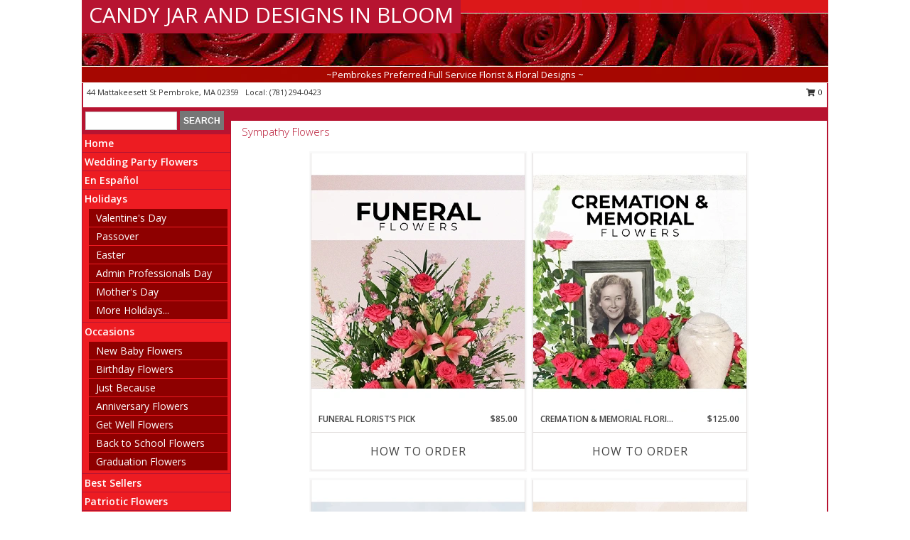

--- FILE ---
content_type: text/html; charset=UTF-8
request_url: https://www.candyjarflorist.com/sympathy-flowers
body_size: 13393
content:
		<!DOCTYPE html>
		<html xmlns="http://www.w3.org/1999/xhtml" xml:lang="en" lang="en" xmlns:fb="http://www.facebook.com/2008/fbml">
		<head>
			<title>Sympathy Flowers - CANDY JAR AND DESIGNS IN BLOOM - Pembroke, MA</title>
            <meta http-equiv="Content-Type" content="text/html; charset=UTF-8" />
            <meta name="description" content = "Sympathy Flowers from CANDY JAR AND DESIGNS IN BLOOM in Pembroke, MA" />
            <meta name="keywords" content = "Sympathy Flowers, CANDY JAR AND DESIGNS IN BLOOM, Pembroke, MA, MA" />

            <meta property="og:title" content="CANDY JAR AND DESIGNS IN BLOOM" />
            <meta property="og:description" content="Sympathy Flowers from CANDY JAR AND DESIGNS IN BLOOM in Pembroke, MA" />
            <meta property="og:type" content="company" />
            <meta property="og:url" content="https://www.candyjarflorist.com/sympathy-flowers" />
            <meta property="og:site_name" content="CANDY JAR AND DESIGNS IN BLOOM" >
            <meta property="og:image" content="">
            <meta property="og:image:secure_url" content="" >
            <meta property="fb:admins" content="1379470747" />
            <meta name="viewport" content="width=device-width, initial-scale=1">
            <link rel="apple-touch-icon" href="https://cdn.myfsn.com/myfsn/images/touch-icons/apple-touch-icon.png" />
            <link rel="apple-touch-icon" sizes="120x120" href="https://cdn.myfsn.com/myfsn/images/touch-icons/apple-touch-icon-120x120.png" />
            <link rel="apple-touch-icon" sizes="152x152" href="https://cdn.myfsn.com/myfsn/images/touch-icons/apple-touch-icon-152x152.png" />
            <link rel="apple-touch-icon" sizes="167x167" href="https://cdn.myfsn.com/myfsn/images/touch-icons/apple-touch-icon-167x167.png" />
            <link rel="apple-touch-icon" sizes="180x180" href="https://cdn.myfsn.com/myfsn/images/touch-icons/apple-touch-icon-180x180.png" />
            <link rel="icon" sizes="192x192" href="https://cdn.myfsn.com/myfsn/images/touch-icons/touch-icon-192x192.png">
			<link href="https://fonts.googleapis.com/css?family=Open+Sans:300,400,600&display=swap" rel="stylesheet" media="print" onload="this.media='all'; this.onload=null;" type="text/css">
			<link href="https://cdn.myfsn.com/js/jquery/slicknav/slicknav.min.css" rel="stylesheet" media="print" onload="this.media='all'; this.onload=null;" type="text/css">
			<link href="https://cdn.myfsn.com/js/jquery/jquery-ui-1.13.1-myfsn/jquery-ui.min.css" rel="stylesheet" media="print" onload="this.media='all'; this.onload=null;" type="text/css">
			<link href="https://cdn.myfsn.com/css/myfsn/base.css?v=191" rel="stylesheet" type="text/css">
			            <link rel="stylesheet" href="https://cdnjs.cloudflare.com/ajax/libs/font-awesome/5.15.4/css/all.min.css" media="print" onload="this.media='all'; this.onload=null;" type="text/css" integrity="sha384-DyZ88mC6Up2uqS4h/KRgHuoeGwBcD4Ng9SiP4dIRy0EXTlnuz47vAwmeGwVChigm" crossorigin="anonymous">
            <link href="https://cdn.myfsn.com/css/myfsn/templates/standard/standard.css.php?v=191&color=bright-red" rel="stylesheet" type="text/css" />            <link href="https://cdn.myfsn.com/css/myfsn/stylesMobile.css.php?v=191&solidColor1=535353&solidColor2=535353&pattern=florish-bg.png&multiColor=0&color=bright-red&template=standardTemplate" rel="stylesheet" type="text/css" media="(max-width: 974px)">

            <link rel="stylesheet" href="https://cdn.myfsn.com/js/myfsn/front-end-dist/assets/layout-classic-Cq4XolPY.css" />
<link rel="modulepreload" href="https://cdn.myfsn.com/js/myfsn/front-end-dist/assets/layout-classic-V2NgZUhd.js" />
<script type="module" src="https://cdn.myfsn.com/js/myfsn/front-end-dist/assets/layout-classic-V2NgZUhd.js"></script>

            			<link rel="canonical" href="https://www.candyjarflorist.com/sympathy-flowers" />
			<script type="text/javascript" src="https://cdn.myfsn.com/js/jquery/jquery-3.6.0.min.js"></script>
                            <script type="text/javascript" src="https://cdn.myfsn.com/js/jquery/jquery-migrate-3.3.2.min.js"></script>
            
            <script defer type="text/javascript" src="https://cdn.myfsn.com/js/jquery/jquery-ui-1.13.1-myfsn/jquery-ui.min.js"></script>
            <script> jQuery.noConflict(); $j = jQuery; </script>
            <script>
                var _gaq = _gaq || [];
            </script>

			<script type="text/javascript" src="https://cdn.myfsn.com/js/jquery/slicknav/jquery.slicknav.min.js"></script>
			<script defer type="text/javascript" src="https://cdn.myfsn.com/js/myfsnProductInfo.js?v=191"></script>

        <!-- Upgraded to XHR based Google Analytics Code -->
                <script async src="https://www.googletagmanager.com/gtag/js?id=G-5RD373CCGH"></script>
        <script>
            window.dataLayer = window.dataLayer || [];
            function gtag(){dataLayer.push(arguments);}
            gtag('js', new Date());

                            gtag('config', 'G-5RD373CCGH');
                                gtag('config', 'G-EMLZ5PGJB1');
                        </script>
                    <script>
				function toggleHolidays(){
					$j(".hiddenHoliday").toggle();
				}
				
				function ping_url(a) {
					try { $j.ajax({ url: a, type: 'POST' }); }
					catch(ex) { }
					return true;
				}
				
				$j(function(){
					$j(".cartCount").append($j(".shoppingCartLink>a").text());
				});

			</script>
            <script type="text/javascript">
    (function(c,l,a,r,i,t,y){
        c[a]=c[a]||function(){(c[a].q=c[a].q||[]).push(arguments)};
        t=l.createElement(r);t.async=1;t.src="https://www.clarity.ms/tag/"+i;
        y=l.getElementsByTagName(r)[0];y.parentNode.insertBefore(t,y);
    })(window, document, "clarity", "script", "mm8mv6azip");
</script>            <script type="application/ld+json">{"@context":"https:\/\/schema.org","@type":"LocalBusiness","@id":"https:\/\/www.candyjarflorist.com","name":"CANDY JAR AND DESIGNS IN BLOOM","telephone":"7812940423","email":"thecandyjarpembroke@yahoo.com","url":"https:\/\/www.candyjarflorist.com","priceRange":"35 - 700","address":{"@type":"PostalAddress","streetAddress":"44 Mattakeesett St","addressLocality":"Pembroke","addressRegion":"MA","postalCode":"02359","addressCountry":"USA"},"geo":{"@type":"GeoCoordinates","latitude":"42.06730","longitude":"-70.81420"},"image":"https:\/\/cdn.atwilltech.com\/myfsn\/images\/touch-icons\/touch-icon-192x192.png","openingHoursSpecification":[{"@type":"OpeningHoursSpecification","dayOfWeek":"Monday","opens":"09:00:00","closes":"17:30:00"},{"@type":"OpeningHoursSpecification","dayOfWeek":"Tuesday","opens":"09:00:00","closes":"17:30:00"},{"@type":"OpeningHoursSpecification","dayOfWeek":"Wednesday","opens":"09:00:00","closes":"17:30:00"},{"@type":"OpeningHoursSpecification","dayOfWeek":"Thursday","opens":"09:00:00","closes":"17:30:00"},{"@type":"OpeningHoursSpecification","dayOfWeek":"Friday","opens":"09:00:00","closes":"17:30:00"},{"@type":"OpeningHoursSpecification","dayOfWeek":"Saturday","opens":"09:00:00","closes":"17:30:00"},{"@type":"OpeningHoursSpecification","dayOfWeek":"Sunday","opens":"00:00","closes":"00:00"}],"specialOpeningHoursSpecification":[],"sameAs":["https:\/\/www.facebook.com\/pages\/The-Candy-Jar\/348794828028","https:\/\/goo.gl\/maps\/c4mdF7xHETEjWxAH7","https:\/\/twitter.com\/Thecandyjar","https:\/\/www.yelp.com\/biz\/the-candy-jar-pembroke"],"areaServed":{"@type":"Place","name":["Abington","Braintree","Brant Rock","Carver","Cohasset","Duxbury","East Bridgewater","Green Harbor","Halifax","Hanover","Hanson","Hingham","Kingston","Marshfield","Norwell","Pembroke","Plymouth","Quincy","Rockland","Scituate","South Weymouth","Whitman"]}}</script>            <script type="application/ld+json">{"@context":"https:\/\/schema.org","@type":"Service","serviceType":"Florist","provider":{"@type":"LocalBusiness","@id":"https:\/\/www.candyjarflorist.com"}}</script>            <script type="application/ld+json">{"@context":"https:\/\/schema.org","@type":"BreadcrumbList","name":"Site Map","itemListElement":[{"@type":"ListItem","position":1,"item":{"name":"Home","@id":"https:\/\/www.candyjarflorist.com\/"}},{"@type":"ListItem","position":2,"item":{"name":"Wedding Party Flowers","@id":"https:\/\/www.candyjarflorist.com\/wedding-party-flowers"}},{"@type":"ListItem","position":3,"item":{"name":"En Espa\u00f1ol","@id":"https:\/\/www.candyjarflorist.com\/en-espanol.php"}},{"@type":"ListItem","position":4,"item":{"name":"Holidays","@id":"https:\/\/www.candyjarflorist.com\/holidays.php"}},{"@type":"ListItem","position":5,"item":{"name":"Valentine's Day","@id":"https:\/\/www.candyjarflorist.com\/valentines-day-flowers.php"}},{"@type":"ListItem","position":6,"item":{"name":"Passover","@id":"https:\/\/www.candyjarflorist.com\/passover.php"}},{"@type":"ListItem","position":7,"item":{"name":"Easter","@id":"https:\/\/www.candyjarflorist.com\/easter-flowers.php"}},{"@type":"ListItem","position":8,"item":{"name":"Admin Professionals Day","@id":"https:\/\/www.candyjarflorist.com\/admin-professionals-day-flowers.php"}},{"@type":"ListItem","position":9,"item":{"name":"Mother's Day","@id":"https:\/\/www.candyjarflorist.com\/mothers-day-flowers.php"}},{"@type":"ListItem","position":10,"item":{"name":"Father's Day","@id":"https:\/\/www.candyjarflorist.com\/fathers-day-flowers.php"}},{"@type":"ListItem","position":11,"item":{"name":"Rosh Hashanah","@id":"https:\/\/www.candyjarflorist.com\/rosh-hashanah.php"}},{"@type":"ListItem","position":12,"item":{"name":"Grandparents Day","@id":"https:\/\/www.candyjarflorist.com\/grandparents-day-flowers.php"}},{"@type":"ListItem","position":13,"item":{"name":"Thanksgiving (CAN)","@id":"https:\/\/www.candyjarflorist.com\/thanksgiving-flowers-can.php"}},{"@type":"ListItem","position":14,"item":{"name":"National Boss Day","@id":"https:\/\/www.candyjarflorist.com\/national-boss-day"}},{"@type":"ListItem","position":15,"item":{"name":"Sweetest Day","@id":"https:\/\/www.candyjarflorist.com\/holidays.php\/sweetest-day"}},{"@type":"ListItem","position":16,"item":{"name":"Halloween","@id":"https:\/\/www.candyjarflorist.com\/halloween-flowers.php"}},{"@type":"ListItem","position":17,"item":{"name":"Thanksgiving (USA)","@id":"https:\/\/www.candyjarflorist.com\/thanksgiving-flowers-usa.php"}},{"@type":"ListItem","position":18,"item":{"name":"Hanukkah","@id":"https:\/\/www.candyjarflorist.com\/hanukkah.php"}},{"@type":"ListItem","position":19,"item":{"name":"Kwanzaa","@id":"https:\/\/www.candyjarflorist.com\/kwanzaa.php"}},{"@type":"ListItem","position":20,"item":{"name":"Christmas","@id":"https:\/\/www.candyjarflorist.com\/christmas-flowers.php"}},{"@type":"ListItem","position":21,"item":{"name":"Occasions","@id":"https:\/\/www.candyjarflorist.com\/all_occasions.php"}},{"@type":"ListItem","position":22,"item":{"name":"New Baby Flowers","@id":"https:\/\/www.candyjarflorist.com\/new_baby.php"}},{"@type":"ListItem","position":23,"item":{"name":"Birthday Flowers","@id":"https:\/\/www.candyjarflorist.com\/birthday.php"}},{"@type":"ListItem","position":24,"item":{"name":"Just Because","@id":"https:\/\/www.candyjarflorist.com\/any_occasion.php"}},{"@type":"ListItem","position":25,"item":{"name":"Anniversary Flowers","@id":"https:\/\/www.candyjarflorist.com\/anniversary.php"}},{"@type":"ListItem","position":26,"item":{"name":"Get Well Flowers","@id":"https:\/\/www.candyjarflorist.com\/get_well.php"}},{"@type":"ListItem","position":27,"item":{"name":"Back to School Flowers","@id":"https:\/\/www.candyjarflorist.com\/back-to-school-flowers"}},{"@type":"ListItem","position":28,"item":{"name":"Graduation Flowers","@id":"https:\/\/www.candyjarflorist.com\/graduation-flowers"}},{"@type":"ListItem","position":29,"item":{"name":"Best Sellers","@id":"https:\/\/www.candyjarflorist.com\/best-sellers.php"}},{"@type":"ListItem","position":30,"item":{"name":"Patriotic Flowers","@id":"https:\/\/www.candyjarflorist.com\/patriotic-flowers"}},{"@type":"ListItem","position":31,"item":{"name":"Roses","@id":"https:\/\/www.candyjarflorist.com\/roses.php"}},{"@type":"ListItem","position":32,"item":{"name":"Gift Baskets","@id":"https:\/\/www.candyjarflorist.com\/gift-baskets"}},{"@type":"ListItem","position":33,"item":{"name":"Seasonal","@id":"https:\/\/www.candyjarflorist.com\/seasonal.php"}},{"@type":"ListItem","position":34,"item":{"name":"Winter Flowers","@id":"https:\/\/www.candyjarflorist.com\/winter-flowers.php"}},{"@type":"ListItem","position":35,"item":{"name":"Spring Flowers","@id":"https:\/\/www.candyjarflorist.com\/spring-flowers.php"}},{"@type":"ListItem","position":36,"item":{"name":"Summer Flowers","@id":"https:\/\/www.candyjarflorist.com\/summer-flowers.php"}},{"@type":"ListItem","position":37,"item":{"name":"Fall Flowers","@id":"https:\/\/www.candyjarflorist.com\/fall-flowers.php"}},{"@type":"ListItem","position":38,"item":{"name":"Plants","@id":"https:\/\/www.candyjarflorist.com\/plants.php"}},{"@type":"ListItem","position":39,"item":{"name":"Gift Items","@id":"https:\/\/www.candyjarflorist.com\/gift_items.php"}},{"@type":"ListItem","position":40,"item":{"name":"Sympathy Flowers","@id":"https:\/\/www.candyjarflorist.com\/sympathy-flowers"}},{"@type":"ListItem","position":41,"item":{"name":"For The Home","@id":"https:\/\/www.candyjarflorist.com\/sympathy-flowers\/for-the-home"}},{"@type":"ListItem","position":42,"item":{"name":"Sympathy Arrangements","@id":"https:\/\/www.candyjarflorist.com\/sympathy-flowers\/sympathy-arrangements"}},{"@type":"ListItem","position":43,"item":{"name":"Casket Flowers","@id":"https:\/\/www.candyjarflorist.com\/sympathy-flowers\/casket-flowers"}},{"@type":"ListItem","position":44,"item":{"name":"Cremation and Memorial","@id":"https:\/\/www.candyjarflorist.com\/sympathy-flowers\/cremation-and-memorial"}},{"@type":"ListItem","position":45,"item":{"name":"Funeral Flowers","@id":"https:\/\/www.candyjarflorist.com\/sympathy.php"}},{"@type":"ListItem","position":46,"item":{"name":"Standing Sprays & Wreaths","@id":"https:\/\/www.candyjarflorist.com\/sympathy-flowers\/standing-sprays"}},{"@type":"ListItem","position":47,"item":{"name":"Modern\/Tropical Designs","@id":"https:\/\/www.candyjarflorist.com\/high-styles"}},{"@type":"ListItem","position":48,"item":{"name":"Wedding Flowers","@id":"https:\/\/www.candyjarflorist.com\/wedding-flowers"}},{"@type":"ListItem","position":49,"item":{"name":"Wedding Bouquets","@id":"https:\/\/www.candyjarflorist.com\/wedding-bouquets"}},{"@type":"ListItem","position":50,"item":{"name":"Ceremony Flowers","@id":"https:\/\/www.candyjarflorist.com\/ceremony-flowers"}},{"@type":"ListItem","position":51,"item":{"name":"Love & Romance","@id":"https:\/\/www.candyjarflorist.com\/love-romance"}},{"@type":"ListItem","position":52,"item":{"name":"About Us","@id":"https:\/\/www.candyjarflorist.com\/about_us.php"}},{"@type":"ListItem","position":53,"item":{"name":"Prom Flowers","@id":"https:\/\/www.candyjarflorist.com\/prom-flowers"}},{"@type":"ListItem","position":54,"item":{"name":"Corsages","@id":"https:\/\/www.candyjarflorist.com\/prom-flowers\/corsages"}},{"@type":"ListItem","position":55,"item":{"name":"Boutonnieres","@id":"https:\/\/www.candyjarflorist.com\/prom-flowers\/boutonnieres"}},{"@type":"ListItem","position":56,"item":{"name":"Hairpieces & Handheld Bouquets","@id":"https:\/\/www.candyjarflorist.com\/prom-flowers\/hairpieces-handheld-bouquets"}},{"@type":"ListItem","position":57,"item":{"name":"Reviews","@id":"https:\/\/www.candyjarflorist.com\/reviews.php"}},{"@type":"ListItem","position":58,"item":{"name":"Custom Orders","@id":"https:\/\/www.candyjarflorist.com\/custom_orders.php"}},{"@type":"ListItem","position":59,"item":{"name":"Contact Us","@id":"https:\/\/www.candyjarflorist.com\/contact_us.php"}},{"@type":"ListItem","position":60,"item":{"name":"Flower Delivery","@id":"https:\/\/www.candyjarflorist.com\/flower-delivery.php"}},{"@type":"ListItem","position":61,"item":{"name":"Funeral Home Flower Delivery","@id":"https:\/\/www.candyjarflorist.com\/funeral-home-delivery.php"}},{"@type":"ListItem","position":62,"item":{"name":"Hospital Flower Delivery","@id":"https:\/\/www.candyjarflorist.com\/hospital-delivery.php"}},{"@type":"ListItem","position":63,"item":{"name":"Reception Flowers","@id":"https:\/\/www.candyjarflorist.com\/reception-flowers"}},{"@type":"ListItem","position":64,"item":{"name":"Luxury","@id":"https:\/\/www.candyjarflorist.com\/luxury"}},{"@type":"ListItem","position":65,"item":{"name":"Site Map","@id":"https:\/\/www.candyjarflorist.com\/site_map.php"}},{"@type":"ListItem","position":66,"item":{"name":"Special Offers","@id":"https:\/\/www.candyjarflorist.com\/special_offers.php"}},{"@type":"ListItem","position":67,"item":{"name":"COVID-19-Update","@id":"https:\/\/www.candyjarflorist.com\/covid-19-update"}},{"@type":"ListItem","position":68,"item":{"name":"Pricing & Substitution Policy","@id":"https:\/\/www.candyjarflorist.com\/pricing-substitution-policy"}}]}</script>		</head>
		<body>
        		<div id="wrapper" class="js-nav-popover-boundary">
        <button onclick="window.location.href='#content'" class="skip-link">Skip to Main Content</button>
		<div style="font-size:22px;padding-top:1rem;display:none;" class='topMobileLink topMobileLeft'>
			<a style="text-decoration:none;display:block; height:45px;" onclick="return ping_url('/request/trackPhoneClick.php?clientId=157471&number=7812940423');" href="tel:+1-781-294-0423">
				<span style="vertical-align: middle;" class="fas fa-mobile fa-2x"></span>
					<span>(781) 294-0423</span>
			</a>
		</div>
		<div style="font-size:22px;padding-top:1rem;display:none;" class='topMobileLink topMobileRight'>
			<a href="#" onclick="$j('.shoppingCartLink').submit()" role="button" class='hoverLink' aria-label="View Items in Cart" style='font-weight: normal;
				text-decoration: none; font-size:22px;display:block; height:45px;'>
				<span style='padding-right:15px;' class='fa fa-shopping-cart fa-lg' aria-hidden='true'></span>
                <span class='cartCount' style='text-transform: none;'></span>
            </a>
		</div>
        <header><div class='socHeaderMsg'></div>		<div id="header">
			<div id="flowershopInfo">
				<div id="infoText">
					<h1 id="title"><a tabindex="1" href="https://www.candyjarflorist.com">CANDY JAR AND DESIGNS IN BLOOM</a></h1>
				</div>
			</div>
			<div id="tagline">~Pembrokes Preferred Full Service Florist & Floral Designs ~</div>
		</div>	<div style="clear:both"></div>
		<div id="address">
		            <div style="float: right">
                <form class="shoppingCartLink" action="https://www.candyjarflorist.com/Shopping_Cart.php" method="post" style="display:inline-block;">
                <input type="hidden" name="cartId" value="">
                <input type="hidden" name="sessionId" value="">
                <input type="hidden" name="shop_id" value="7812940423">
                <input type="hidden" name="order_src" value="">
                <input type="hidden" name="url_promo" value="">
                    <a href="#" class="shoppingCartText" onclick="$j('.shoppingCartLink').submit()" role="button" aria-label="View Items in Cart">
                    <span class="fa fa-shopping-cart fa-fw" aria-hidden="true"></span>
                    0                    </a>
                </form>
            </div>
                    <div style="float:left;">
            <span><span>44 Mattakeesett St </span><span>Pembroke</span>, <span class="region">MA</span> <span class="postal-code">02359</span></span>            <span>&nbsp Local: </span>        <a  class="phoneNumberLink" href='tel: +1-781-294-0423' aria-label="Call local number: +1-781-294-0423"
            onclick="return ping_url('/request/trackPhoneClick.php?clientId=157471&number=7812940423');" >
            (781) 294-0423        </a>
                    </div>
				<div style="clear:both"></div>
		</div>
		<div style="clear:both"></div>
		</header>			<div class="contentNavWrapper">
			<div id="navigation">
								<div class="navSearch">
										<form action="https://www.candyjarflorist.com/search_site.php" method="get" role="search" aria-label="Product">
						<input type="text" class="myFSNSearch" aria-label="Product Search" title='Product Search' name="myFSNSearch" value="" >
						<input type="submit" value="SEARCH">
					</form>
									</div>
								<div style="clear:both"></div>
                <nav aria-label="Site">
                    <ul id="mainMenu">
                    <li class="hideForFull">
                        <a class='mobileDialogLink' onclick="return ping_url('/request/trackPhoneClick.php?clientId=157471&number=7812940423');" href="tel:+1-781-294-0423">
                            <span style="vertical-align: middle;" class="fas fa-mobile fa-2x"></span>
                            <span>(781) 294-0423</span>
                        </a>
                    </li>
                    <li class="hideForFull">
                        <div class="mobileNavSearch">
                                                        <form id="mobileSearchForm" action="https://www.candyjarflorist.com/search_site.php" method="get" role="search" aria-label="Product">
                                <input type="text" title='Product Search' aria-label="Product Search" class="myFSNSearch" name="myFSNSearch">
                                <img style="width:32px;display:inline-block;vertical-align:middle;cursor:pointer" src="https://cdn.myfsn.com/myfsn/images/mag-glass.png" alt="search" onclick="$j('#mobileSearchForm').submit()">
                            </form>
                                                    </div>
                    </li>

                    <li><a href="https://www.candyjarflorist.com/" title="Home" style="text-decoration: none;">Home</a></li><li><a href="https://www.candyjarflorist.com/wedding-party-flowers" title="Wedding Party Flowers" style="text-decoration: none;">Wedding Party Flowers</a></li><li><a href="https://www.candyjarflorist.com/en-espanol.php" title="En Español" style="text-decoration: none;">En Español</a></li><li><a href="https://www.candyjarflorist.com/holidays.php" title="Holidays" style="text-decoration: none;">Holidays</a><ul><li><a href="https://www.candyjarflorist.com/valentines-day-flowers.php" title="Valentine's Day">Valentine's Day</a></li>
<li><a href="https://www.candyjarflorist.com/passover.php" title="Passover">Passover</a></li>
<li><a href="https://www.candyjarflorist.com/easter-flowers.php" title="Easter">Easter</a></li>
<li><a href="https://www.candyjarflorist.com/admin-professionals-day-flowers.php" title="Admin Professionals Day">Admin Professionals Day</a></li>
<li><a href="https://www.candyjarflorist.com/mothers-day-flowers.php" title="Mother's Day">Mother's Day</a></li>
<li><a role='button' name='holidays' href='javascript:' onclick='toggleHolidays()' title="Holidays">More Holidays...</a></li>
<li class="hiddenHoliday"><a href="https://www.candyjarflorist.com/fathers-day-flowers.php"  title="Father's Day">Father's Day</a></li>
<li class="hiddenHoliday"><a href="https://www.candyjarflorist.com/rosh-hashanah.php"  title="Rosh Hashanah">Rosh Hashanah</a></li>
<li class="hiddenHoliday"><a href="https://www.candyjarflorist.com/grandparents-day-flowers.php"  title="Grandparents Day">Grandparents Day</a></li>
<li class="hiddenHoliday"><a href="https://www.candyjarflorist.com/thanksgiving-flowers-can.php"  title="Thanksgiving (CAN)">Thanksgiving (CAN)</a></li>
<li class="hiddenHoliday"><a href="https://www.candyjarflorist.com/national-boss-day"  title="National Boss Day">National Boss Day</a></li>
<li class="hiddenHoliday"><a href="https://www.candyjarflorist.com/holidays.php/sweetest-day"  title="Sweetest Day">Sweetest Day</a></li>
<li class="hiddenHoliday"><a href="https://www.candyjarflorist.com/halloween-flowers.php"  title="Halloween">Halloween</a></li>
<li class="hiddenHoliday"><a href="https://www.candyjarflorist.com/thanksgiving-flowers-usa.php"  title="Thanksgiving (USA)">Thanksgiving (USA)</a></li>
<li class="hiddenHoliday"><a href="https://www.candyjarflorist.com/hanukkah.php"  title="Hanukkah">Hanukkah</a></li>
<li class="hiddenHoliday"><a href="https://www.candyjarflorist.com/christmas-flowers.php"  title="Christmas">Christmas</a></li>
<li class="hiddenHoliday"><a href="https://www.candyjarflorist.com/kwanzaa.php"  title="Kwanzaa">Kwanzaa</a></li>
</ul></li><li><a href="https://www.candyjarflorist.com/all_occasions.php" title="Occasions" style="text-decoration: none;">Occasions</a><ul><li><a href="https://www.candyjarflorist.com/new_baby.php" title="New Baby Flowers">New Baby Flowers</a></li>
<li><a href="https://www.candyjarflorist.com/birthday.php" title="Birthday Flowers">Birthday Flowers</a></li>
<li><a href="https://www.candyjarflorist.com/any_occasion.php" title="Just Because">Just Because</a></li>
<li><a href="https://www.candyjarflorist.com/anniversary.php" title="Anniversary Flowers">Anniversary Flowers</a></li>
<li><a href="https://www.candyjarflorist.com/get_well.php" title="Get Well Flowers">Get Well Flowers</a></li>
<li><a href="https://www.candyjarflorist.com/back-to-school-flowers" title="Back to School Flowers">Back to School Flowers</a></li>
<li><a href="https://www.candyjarflorist.com/graduation-flowers" title="Graduation Flowers">Graduation Flowers</a></li>
</ul></li><li><a href="https://www.candyjarflorist.com/best-sellers.php" title="Best Sellers" style="text-decoration: none;">Best Sellers</a></li><li><a href="https://www.candyjarflorist.com/patriotic-flowers" title="Patriotic Flowers" style="text-decoration: none;">Patriotic Flowers</a></li><li><a href="https://www.candyjarflorist.com/roses.php" title="Roses" style="text-decoration: none;">Roses</a></li><li><a href="https://www.candyjarflorist.com/gift-baskets" title="Gift Baskets" style="text-decoration: none;">Gift Baskets</a></li><li><a href="https://www.candyjarflorist.com/seasonal.php" title="Seasonal" style="text-decoration: none;">Seasonal</a><ul><li><a href="https://www.candyjarflorist.com/winter-flowers.php" title="Winter Flowers">Winter Flowers</a></li>
<li><a href="https://www.candyjarflorist.com/spring-flowers.php" title="Spring Flowers">Spring Flowers</a></li>
<li><a href="https://www.candyjarflorist.com/summer-flowers.php" title="Summer Flowers">Summer Flowers</a></li>
<li><a href="https://www.candyjarflorist.com/fall-flowers.php" title="Fall Flowers">Fall Flowers</a></li>
</ul></li><li><a href="https://www.candyjarflorist.com/plants.php" title="Plants" style="text-decoration: none;">Plants</a></li><li><a href="https://www.candyjarflorist.com/gift_items.php" title="Gift Items" style="text-decoration: none;">Gift Items</a></li><li><a href="https://www.candyjarflorist.com/sympathy-flowers" title="Sympathy Flowers" style="text-decoration: none;">Sympathy Flowers</a><ul><li><a href="https://www.candyjarflorist.com/sympathy-flowers/for-the-home" title="For The Home">For The Home</a></li>
<li><a href="https://www.candyjarflorist.com/sympathy-flowers/sympathy-arrangements" title="Sympathy Arrangements">Sympathy Arrangements</a></li>
<li><a href="https://www.candyjarflorist.com/sympathy-flowers/casket-flowers" title="Casket Flowers">Casket Flowers</a></li>
<li><a href="https://www.candyjarflorist.com/sympathy-flowers/cremation-and-memorial" title="Cremation and Memorial">Cremation and Memorial</a></li>
<li><a href="https://www.candyjarflorist.com/sympathy.php" title="Funeral Flowers">Funeral Flowers</a></li>
<li><a href="https://www.candyjarflorist.com/sympathy-flowers/standing-sprays" title="Standing Sprays & Wreaths">Standing Sprays & Wreaths</a></li>
</ul></li><li><a href="https://www.candyjarflorist.com/high-styles" title="Modern/Tropical Designs" style="text-decoration: none;">Modern/Tropical Designs</a></li><li><a href="https://www.candyjarflorist.com/wedding-flowers" title="Wedding Flowers" style="text-decoration: none;">Wedding Flowers</a></li><li><a href="https://www.candyjarflorist.com/wedding-bouquets" title="Wedding Bouquets" style="text-decoration: none;">Wedding Bouquets</a></li><li><a href="https://www.candyjarflorist.com/ceremony-flowers" title="Ceremony Flowers" style="text-decoration: none;">Ceremony Flowers</a></li><li><a href="https://www.candyjarflorist.com/love-romance" title="Love & Romance" style="text-decoration: none;">Love & Romance</a></li><li><a href="https://www.candyjarflorist.com/about_us.php" title="About Us" style="text-decoration: none;">About Us</a></li><li><a href="https://www.candyjarflorist.com/prom-flowers" title="Prom Flowers" style="text-decoration: none;">Prom Flowers</a><ul><li><a href="https://www.candyjarflorist.com/prom-flowers/corsages" title="Corsages">Corsages</a></li>
<li><a href="https://www.candyjarflorist.com/prom-flowers/boutonnieres" title="Boutonnieres">Boutonnieres</a></li>
<li><a href="https://www.candyjarflorist.com/prom-flowers/hairpieces-handheld-bouquets" title="Hairpieces & Handheld Bouquets">Hairpieces & Handheld Bouquets</a></li>
</ul></li><li><a href="https://www.candyjarflorist.com/custom_orders.php" title="Custom Orders" style="text-decoration: none;">Custom Orders</a></li><li><a href="https://www.candyjarflorist.com/reception-flowers" title="Reception Flowers" style="text-decoration: none;">Reception Flowers</a></li><li><a href="https://www.candyjarflorist.com/luxury" title="Luxury" style="text-decoration: none;">Luxury</a></li><li><a href="https://www.candyjarflorist.com/covid-19-update" title="COVID-19-Update" style="text-decoration: none;">COVID-19-Update</a></li><li><a href="https://www.candyjarflorist.com/pricing-substitution-policy" title="Pricing & Substitution Policy" style="text-decoration: none;">Pricing & Substitution Policy</a></li>                    </ul>
                </nav>
			<div style='margin-top:10px;margin-bottom:10px'></div></div><br>    <style>
        .visually-hidden:not(:focus):not(:active) {
            border: 0;
            clip: rect(0, 0, 0, 0);
            height: 1px;
            margin: -1px;
            overflow: hidden;
            padding: 0;
            position: absolute;
            white-space: nowrap;
            width: 1px;
        }
    </style>
    <main id="content">
        <div id="pageTitle">Sympathy Flowers</div>

        <section aria-label="Product Set" class="productWrapper"><h2 class="visually-hidden">Product Set</h2><div style="text-align: center"><script type="application/ld+json">{"@context":"https:\/\/schema.org","@type":"Product","name":"FUNERAL FLORIST\u2019S PICK","brand":{"@type":"Brand","name":"CANDY JAR AND DESIGNS IN BLOOM"},"image":"https:\/\/cdn.myfsn.com\/flowerdatabase\/f\/funeral-florists-choice-designers-choice-DC070125.300.webp","description":"Let a skilled florist create a meaningful floral tribute for a loved one. Each funeral arrangement is handcrafted with fresh, seasonal flowers. A beautiful and respectful way to express your love and remembrance.\n","mpn":"DC070125","sku":"DC070125","offers":[{"@type":"AggregateOffer","lowPrice":"70.00","highPrice":"100.00","priceCurrency":"USD","offerCount":"1"},{"@type":"Offer","price":"70.00","url":"100.00","priceCurrency":"USD","availability":"https:\/\/schema.org\/InStock","priceValidUntil":"2100-12-31"}]}</script>
            <div class="product_new productExtraLarge">
                <div class="prodImageContainerXL">
                    <a href="https://www.candyjarflorist.com/product/dc070125/funeral-florists-pick" aria-label="View Funeral Florist’s Pick Designer&#039;s Choice Info">
                        <img class="productImageExtraLarge"
                                                    width="300"
                            height="363"
                                                src="https://cdn.myfsn.com/flowerdatabase/f/funeral-florists-choice-designers-choice-DC070125.300.webp"
                        alt="Funeral Florist’s Pick Designer&#039;s Choice"
                        />
                    </a>
                </div>
                <div class="productSubImageText">
                                        <div class='namePriceString'>
                        <span role="heading" aria-level="3" aria-label="FUNERAL FLORIST’S PICK DESIGNER&#039;S CHOICE"
                              style='text-align: left;float: left;text-overflow: ellipsis;
                                width: 67%; white-space: nowrap; overflow: hidden'>FUNERAL FLORIST’S PICK</span>
                        <span style='float: right;text-align: right; width:33%;'> $85.00</span>
                    </div>
                    <div style='clear: both'></div>
                    </div>
                    
                <div class="buttonSection adaOnHoverBackgroundColor">
                    <div style="display: inline-block; text-align: center; height: 100%">
                        <div class="button" style="display: inline-block; font-size: 16px; width: 100%; height: 100%;">
                                                            <a class="prodButton adaButtonTextColor" title="How To Order"
                                   href="https://www.candyjarflorist.com/product/dc070125/funeral-florists-pick" aria-label="How to order Funeral Florist’s Pick">
                                    How To Order                                </a>
                                                        </div>
                    </div>
                </div>
            </div>
            <script type="application/ld+json">{"@context":"https:\/\/schema.org","@type":"Product","name":"CREMATION & MEMORIAL FLORIST\u2019S PICK","brand":{"@type":"Brand","name":"CANDY JAR AND DESIGNS IN BLOOM"},"image":"https:\/\/cdn.myfsn.com\/flowerdatabase\/c\/cremation-memorial-florists-choice-designers-choice-DC070225.300.webp","description":"Celebrate a cherished life with a handcrafted memorial arrangement. Our local florists design elegant floral pieces ideal for cremation services or memorial ceremonies. Each bouquet is thoughtfully styled with fresh sympathy flowers.\n","mpn":"DC070225","sku":"DC070225","offers":[{"@type":"AggregateOffer","lowPrice":"100.00","highPrice":"150.00","priceCurrency":"USD","offerCount":"1"},{"@type":"Offer","price":"100.00","url":"150.00","priceCurrency":"USD","availability":"https:\/\/schema.org\/InStock","priceValidUntil":"2100-12-31"}]}</script>
            <div class="product_new productExtraLarge">
                <div class="prodImageContainerXL">
                    <a href="https://www.candyjarflorist.com/product/dc070225/cremation--memorial-florists-pick" aria-label="View Cremation &amp; Memorial Florist’s Pick Designer&#039;s Choice Info">
                        <img class="productImageExtraLarge"
                                                    width="300"
                            height="363"
                                                src="https://cdn.myfsn.com/flowerdatabase/c/cremation-memorial-florists-choice-designers-choice-DC070225.300.webp"
                        alt="Cremation &amp; Memorial Florist’s Pick Designer&#039;s Choice"
                        />
                    </a>
                </div>
                <div class="productSubImageText">
                                        <div class='namePriceString'>
                        <span role="heading" aria-level="3" aria-label="CREMATION &AMP; MEMORIAL FLORIST’S PICK DESIGNER&#039;S CHOICE"
                              style='text-align: left;float: left;text-overflow: ellipsis;
                                width: 67%; white-space: nowrap; overflow: hidden'>CREMATION & MEMORIAL FLORIST’S PICK</span>
                        <span style='float: right;text-align: right; width:33%;'> $125.00</span>
                    </div>
                    <div style='clear: both'></div>
                    </div>
                    
                <div class="buttonSection adaOnHoverBackgroundColor">
                    <div style="display: inline-block; text-align: center; height: 100%">
                        <div class="button" style="display: inline-block; font-size: 16px; width: 100%; height: 100%;">
                                                            <a class="prodButton adaButtonTextColor" title="How To Order"
                                   href="https://www.candyjarflorist.com/product/dc070225/cremation--memorial-florists-pick" aria-label="How to order Cremation &amp; Memorial Florist’s Pick">
                                    How To Order                                </a>
                                                        </div>
                    </div>
                </div>
            </div>
            <script type="application/ld+json">{"@context":"https:\/\/schema.org","@type":"Product","name":"CASKET FLORIST\u2019S PICK","brand":{"@type":"Brand","name":"CANDY JAR AND DESIGNS IN BLOOM"},"image":"https:\/\/cdn.myfsn.com\/flowerdatabase\/c\/casket-florists-choice-designers-choice-DC070325.300.webp","description":"Honor your loved one with a custom casket spray designed by a local florist. Each arrangement features beautiful sympathy flowers in graceful, comforting tones. This gorgeous floral tribute is a lovely way to say goodbye.\n","mpn":"DC070325","sku":"DC070325","offers":[{"@type":"AggregateOffer","lowPrice":"300.00","highPrice":"350.00","priceCurrency":"USD","offerCount":"1"},{"@type":"Offer","price":"300.00","url":"350.00","priceCurrency":"USD","availability":"https:\/\/schema.org\/InStock","priceValidUntil":"2100-12-31"}]}</script>
            <div class="product_new productExtraLarge">
                <div class="prodImageContainerXL">
                    <a href="https://www.candyjarflorist.com/product/dc070325/casket-florists-pick" aria-label="View Casket Florist’s Pick Designer&#039;s Choice Info">
                        <img class="productImageExtraLarge"
                                                    width="300"
                            height="363"
                                                src="https://cdn.myfsn.com/flowerdatabase/c/casket-florists-choice-designers-choice-DC070325.300.webp"
                        alt="Casket Florist’s Pick Designer&#039;s Choice"
                        />
                    </a>
                </div>
                <div class="productSubImageText">
                                        <div class='namePriceString'>
                        <span role="heading" aria-level="3" aria-label="CASKET FLORIST’S PICK DESIGNER&#039;S CHOICE"
                              style='text-align: left;float: left;text-overflow: ellipsis;
                                width: 67%; white-space: nowrap; overflow: hidden'>CASKET FLORIST’S PICK</span>
                        <span style='float: right;text-align: right; width:33%;'> $325.00</span>
                    </div>
                    <div style='clear: both'></div>
                    </div>
                    
                <div class="buttonSection adaOnHoverBackgroundColor">
                    <div style="display: inline-block; text-align: center; height: 100%">
                        <div class="button" style="display: inline-block; font-size: 16px; width: 100%; height: 100%;">
                                                            <a class="prodButton adaButtonTextColor" title="How To Order"
                                   href="https://www.candyjarflorist.com/product/dc070325/casket-florists-pick" aria-label="How to order Casket Florist’s Pick">
                                    How To Order                                </a>
                                                        </div>
                    </div>
                </div>
            </div>
            <script type="application/ld+json">{"@context":"https:\/\/schema.org","@type":"Product","name":"STANDING SPRAYS & WREATHS FLORIST\u2019S PICK","brand":{"@type":"Brand","name":"CANDY JAR AND DESIGNS IN BLOOM"},"image":"https:\/\/cdn.myfsn.com\/flowerdatabase\/s\/standing-sprays-wreaths-florists-choice-designers-choice-DC070425.300.webp","description":"Make a graceful gesture with a custom standing spray or wreath. Designed by local florists, these sympathy arrangements are perfect for funeral services or celebrations of life. Each design features fresh flowers arranged with care and love.\n","mpn":"DC070425","sku":"DC070425","offers":[{"@type":"AggregateOffer","lowPrice":"150.00","highPrice":"200.00","priceCurrency":"USD","offerCount":"1"},{"@type":"Offer","price":"150.00","url":"200.00","priceCurrency":"USD","availability":"https:\/\/schema.org\/InStock","priceValidUntil":"2100-12-31"}]}</script>
            <div class="product_new productExtraLarge">
                <div class="prodImageContainerXL">
                    <a href="https://www.candyjarflorist.com/product/dc070425/standing-sprays--wreaths-florists-pick" aria-label="View Standing Sprays &amp; Wreaths Florist’s Pick Designer&#039;s Choice Info">
                        <img class="productImageExtraLarge"
                                                    width="300"
                            height="363"
                                                src="https://cdn.myfsn.com/flowerdatabase/s/standing-sprays-wreaths-florists-choice-designers-choice-DC070425.300.webp"
                        alt="Standing Sprays &amp; Wreaths Florist’s Pick Designer&#039;s Choice"
                        />
                    </a>
                </div>
                <div class="productSubImageText">
                                        <div class='namePriceString'>
                        <span role="heading" aria-level="3" aria-label="STANDING SPRAYS &AMP; WREATHS FLORIST’S PICK DESIGNER&#039;S CHOICE"
                              style='text-align: left;float: left;text-overflow: ellipsis;
                                width: 67%; white-space: nowrap; overflow: hidden'>STANDING SPRAYS & WREATHS FLORIST’S PICK</span>
                        <span style='float: right;text-align: right; width:33%;'> $175.00</span>
                    </div>
                    <div style='clear: both'></div>
                    </div>
                    
                <div class="buttonSection adaOnHoverBackgroundColor">
                    <div style="display: inline-block; text-align: center; height: 100%">
                        <div class="button" style="display: inline-block; font-size: 16px; width: 100%; height: 100%;">
                                                            <a class="prodButton adaButtonTextColor" title="How To Order"
                                   href="https://www.candyjarflorist.com/product/dc070425/standing-sprays--wreaths-florists-pick" aria-label="How to order Standing Sprays &amp; Wreaths Florist’s Pick">
                                    How To Order                                </a>
                                                        </div>
                    </div>
                </div>
            </div>
            <script type="application/ld+json">{"@context":"https:\/\/schema.org","@type":"Product","name":"SYMPATHY FLORIST\u2019S PICK","brand":{"@type":"Brand","name":"CANDY JAR AND DESIGNS IN BLOOM"},"image":"https:\/\/cdn.myfsn.com\/flowerdatabase\/s\/sympathy-florists-pick-designers-choice-DC070525.300.webp","description":"Offer your condolences with a beautiful sympathy flower delivery. Florists create heartfelt arrangements using seasonal blooms in gentle, comforting hues. A thoughtful way to send love and support during a difficult time.\n","mpn":"DC070525","sku":"DC070525","offers":[{"@type":"AggregateOffer","lowPrice":"70.00","highPrice":"100.00","priceCurrency":"USD","offerCount":"1"},{"@type":"Offer","price":"70.00","url":"100.00","priceCurrency":"USD","availability":"https:\/\/schema.org\/InStock","priceValidUntil":"2100-12-31"}]}</script>
            <div class="product_new productExtraLarge">
                <div class="prodImageContainerXL">
                    <a href="https://www.candyjarflorist.com/product/dc070525/sympathy-florists-pick" aria-label="View Sympathy Florist’s Pick Designer&#039;s Choice Info">
                        <img class="productImageExtraLarge"
                                                    width="300"
                            height="363"
                                                src="https://cdn.myfsn.com/flowerdatabase/s/sympathy-florists-pick-designers-choice-DC070525.300.webp"
                        alt="Sympathy Florist’s Pick Designer&#039;s Choice"
                        />
                    </a>
                </div>
                <div class="productSubImageText">
                                        <div class='namePriceString'>
                        <span role="heading" aria-level="3" aria-label="SYMPATHY FLORIST’S PICK DESIGNER&#039;S CHOICE"
                              style='text-align: left;float: left;text-overflow: ellipsis;
                                width: 67%; white-space: nowrap; overflow: hidden'>SYMPATHY FLORIST’S PICK</span>
                        <span style='float: right;text-align: right; width:33%;'> $85.00</span>
                    </div>
                    <div style='clear: both'></div>
                    </div>
                    
                <div class="buttonSection adaOnHoverBackgroundColor">
                    <div style="display: inline-block; text-align: center; height: 100%">
                        <div class="button" style="display: inline-block; font-size: 16px; width: 100%; height: 100%;">
                                                            <a class="prodButton adaButtonTextColor" title="How To Order"
                                   href="https://www.candyjarflorist.com/product/dc070525/sympathy-florists-pick" aria-label="How to order Sympathy Florist’s Pick">
                                    How To Order                                </a>
                                                        </div>
                    </div>
                </div>
            </div>
            <script type="application/ld+json">{"@context":"https:\/\/schema.org","@type":"Product","name":"FOR THE HOME FLORIST\u2019S PICK","brand":{"@type":"Brand","name":"CANDY JAR AND DESIGNS IN BLOOM"},"image":"https:\/\/cdn.myfsn.com\/flowerdatabase\/f\/for-the-home-florists-pick-designers-choice-DC070625.300.webp","description":"Send peace and comfort with a sympathy bouquet. Florists use fresh seasonal flowers in soft, soothing colors. A heartfelt way to offer condolences and support from afar.\n","mpn":"DC070625","sku":"DC070625","offers":[{"@type":"AggregateOffer","lowPrice":"65.00","highPrice":"85.00","priceCurrency":"USD","offerCount":"1"},{"@type":"Offer","price":"65.00","url":"85.00","priceCurrency":"USD","availability":"https:\/\/schema.org\/InStock","priceValidUntil":"2100-12-31"}]}</script>
            <div class="product_new productExtraLarge">
                <div class="prodImageContainerXL">
                    <a href="https://www.candyjarflorist.com/product/dc070625/for-the-home-florists-pick" aria-label="View For The Home Florist’s Pick Designer&#039;s Choice Info">
                        <img class="productImageExtraLarge"
                                                    width="300"
                            height="363"
                                                src="https://cdn.myfsn.com/flowerdatabase/f/for-the-home-florists-pick-designers-choice-DC070625.300.webp"
                        alt="For The Home Florist’s Pick Designer&#039;s Choice"
                        />
                    </a>
                </div>
                <div class="productSubImageText">
                                        <div class='namePriceString'>
                        <span role="heading" aria-level="3" aria-label="FOR THE HOME FLORIST’S PICK DESIGNER&#039;S CHOICE"
                              style='text-align: left;float: left;text-overflow: ellipsis;
                                width: 67%; white-space: nowrap; overflow: hidden'>FOR THE HOME FLORIST’S PICK</span>
                        <span style='float: right;text-align: right; width:33%;'> $75.00</span>
                    </div>
                    <div style='clear: both'></div>
                    </div>
                    
                <div class="buttonSection adaOnHoverBackgroundColor">
                    <div style="display: inline-block; text-align: center; height: 100%">
                        <div class="button" style="display: inline-block; font-size: 16px; width: 100%; height: 100%;">
                                                            <a class="prodButton adaButtonTextColor" title="How To Order"
                                   href="https://www.candyjarflorist.com/product/dc070625/for-the-home-florists-pick" aria-label="How to order For The Home Florist’s Pick">
                                    How To Order                                </a>
                                                        </div>
                    </div>
                </div>
            </div>
            </div><div style='clear:both'></div></section>
                </main>
		<div style="clear:both"></div>
		<div id="footerTagline"></div>
		<div style="clear:both"></div>
		</div>
			<footer id="footer">
			    <!-- delivery area -->
			    <div id="footerDeliveryArea">
					 <h2 id="deliveryAreaText">Flower Delivery To Pembroke, MA</h2>
			        <div id="footerDeliveryButton">
			            <a href="https://www.candyjarflorist.com/flower-delivery.php" aria-label="See Where We Deliver">See Delivery Areas</a>
			        </div>
                </div>
                <!-- next 3 divs in footerShopInfo should be put inline -->
                <div id="footerShopInfo">
                    <nav id='footerLinks'  class="shopInfo" aria-label="Footer">
                        <a href='https://www.candyjarflorist.com/about_us.php'><div><span>About Us</span></div></a><a href='https://www.candyjarflorist.com/reviews.php'><div><span>Reviews</span></div></a><a href='https://www.candyjarflorist.com/special_offers.php'><div><span>Special Offers</span></div></a><a href='https://www.candyjarflorist.com/contact_us.php'><div><span>Contact Us</span></div></a><a href='https://www.candyjarflorist.com/pricing-substitution-policy'><div><span>Pricing & Substitution Policy</span></div></a><a href='https://www.candyjarflorist.com/site_map.php'><div><span>Site Map</span></div></a>					</nav>
                    <div id="footerShopHours"  class="shopInfo">
                    <table role="presentation"><tbody><tr><td align='left'><span>
                        <span>Mon</span></span>:</td><td align='left'><span>9:00 AM</span> -</td>
                      <td align='left'><span>5:30 PM</span></td></tr><tr><td align='left'><span>
                        <span>Tue</span></span>:</td><td align='left'><span>9:00 AM</span> -</td>
                      <td align='left'><span>5:30 PM</span></td></tr><tr><td align='left'><span>
                        <span>Wed</span></span>:</td><td align='left'><span>9:00 AM</span> -</td>
                      <td align='left'><span>5:30 PM</span></td></tr><tr><td align='left'><span>
                        <span>Thu</span></span>:</td><td align='left'><span>9:00 AM</span> -</td>
                      <td align='left'><span>5:30 PM</span></td></tr><tr><td align='left'><span>
                        <span>Fri</span></span>:</td><td align='left'><span>9:00 AM</span> -</td>
                      <td align='left'><span>5:30 PM</span></td></tr><tr><td align='left'><span>
                        <span>Sat</span></span>:</td><td align='left'><span>9:00 AM</span> -</td>
                      <td align='left'><span>5:30 PM</span></td></tr><tr><td align='left'><span>
                        <span>Sun</span></span>:</td><td align='left'>Closed</td></tr></tbody></table><div style="font-size:12px;">we will be bloated for vacstion from jsnusry 1 thru january 7 th</div>        <style>
            .specialHoursDiv {
                margin: 50px 0 30px 0;
            }

            .specialHoursHeading {
                margin: 0;
                font-size: 17px;
            }

            .specialHoursList {
                padding: 0;
                margin-left: 5px;
            }

            .specialHoursList:not(.specialHoursSeeingMore) > :nth-child(n + 6) {
                display: none;
            }

            .specialHoursListItem {
                display: block;
                padding-bottom: 5px;
            }

            .specialHoursTimes {
                display: block;
                padding-left: 5px;
            }

            .specialHoursSeeMore {
                background: none;
                border: none;
                color: inherit;
                cursor: pointer;
                text-decoration: underline;
                text-transform: uppercase;
            }

            @media (max-width: 974px) {
                .specialHoursDiv {
                    margin: 20px 0;
                }
            }
        </style>
                <script>
            'use strict';
            document.addEventListener("DOMContentLoaded", function () {
                const specialHoursSections = document.querySelectorAll(".specialHoursSection");
                /* Accounting for both the normal and mobile sections of special hours */
                specialHoursSections.forEach(section => {
                    const seeMore = section.querySelector(".specialHoursSeeMore");
                    const list = section.querySelector(".specialHoursList");
                    /* Only create the event listeners if we actually show the see more / see less */
                    if (seeMore) {
                        seeMore.addEventListener("click", function (event) {
                            event.preventDefault();
                            if (seeMore.getAttribute('aria-expanded') === 'false') {
                                this.textContent = "See less...";
                                list.classList.add('specialHoursSeeingMore');
                                seeMore.setAttribute('aria-expanded', 'true');
                            } else {
                                this.textContent = "See more...";
                                list.classList.remove('specialHoursSeeingMore');
                                seeMore.setAttribute('aria-expanded', 'false');
                            }
                        });
                    }
                });
            });
        </script>
                            </div>
                    <div id="footerShopAddress"  class="shopInfo">
						<div id='footerAddress'>
							<div class="bold">CANDY JAR AND DESIGNS IN BLOOM</div>
							<div class="address"><span class="street-address">44 Mattakeesett St<div><span class="locality">Pembroke</span>, <span class="region">MA</span>. <span class="postal-code">02359</span></div></span></div>							<span style='color: inherit; text-decoration: none'>LOCAL:         <a  class="phoneNumberLink" href='tel: +1-781-294-0423' aria-label="Call local number: +1-781-294-0423"
            onclick="return ping_url('/request/trackPhoneClick.php?clientId=157471&number=7812940423');" >
            (781) 294-0423        </a>
        <span>						</div>
						<br><br>
						<div id='footerWebCurrency'>
							All prices shown in US dollars						</div>
						<br>
						<div>
							<div class="ccIcon" title="American Express"><span class="fab fa-cc-amex fa-2x" aria-hidden="true"></span>
                    <span class="sr-only">American Express</span>
                    <br><span>&nbsp</span>
                  </div><div class="ccIcon" title="Mastercard"><span class="fab fa-cc-mastercard fa-2x" aria-hidden="true"></span>                    
                  <span class="sr-only">MasterCard</span>
                  <br><span>&nbsp</span>
                  </div><div class="ccIcon" title="Visa"><span class="fab fa-cc-visa fa-2x" aria-hidden="true"></span>
                  <span class="sr-only">Visa</span>
                  <br><span>&nbsp</span>
                  </div><div class="ccIcon" title="Discover"><span class="fab fa-cc-discover fa-2x" aria-hidden="true"></span>
                  <span class="sr-only">Discover</span>
                  <br><span>&nbsp</span>
                  </div><br><div class="ccIcon" title="PayPal">
                    <span class="fab fa-cc-paypal fa-2x" aria-hidden="true"></span>
                    <span class="sr-only">PayPal</span>
                  </div>						</div>
                    	<br><br>
                    	<div>
    <img class="trustwaveSealImage" src="https://seal.securetrust.com/seal_image.php?customerId=w6ox8fWieVRIVGcTgYh8RViTFoIBnG&size=105x54&style=normal"
    style="cursor:pointer;"
    onclick="javascript:window.open('https://seal.securetrust.com/cert.php?customerId=w6ox8fWieVRIVGcTgYh8RViTFoIBnG&size=105x54&style=normal', 'c_TW',
    'location=no, toolbar=no, resizable=yes, scrollbars=yes, directories=no, status=no, width=615, height=720'); return false;"
    oncontextmenu="javascript:alert('Copying Prohibited by Law - Trusted Commerce is a Service Mark of Viking Cloud, Inc.'); return false;"
     tabindex="0"
     role="button"
     alt="This site is protected by VikingCloud's Trusted Commerce program"
    title="This site is protected by VikingCloud's Trusted Commerce program" />
</div>                        <br>
                        <div class="text"><kbd>myfsn-asg-1-171.internal</kbd></div>
                    </div>
                </div>

                				<div id="footerSocial">
				<a aria-label="View our Facebook" href="https://www.facebook.com/pages/The-Candy-Jar/348794828028" target="_BLANK" style='display:inline;padding:0;margin:0;'><img src="https://cdn.myfsn.com/images/social_media/3-64.png" title="Connect with us on Facebook" width="64" height="64" alt="Connect with us on Facebook"></a>
<a aria-label="View our Google Business Page" href="https://goo.gl/maps/c4mdF7xHETEjWxAH7" target="_BLANK" style='display:inline;padding:0;margin:0;'><img src="https://cdn.myfsn.com/images/social_media/29-64.png" title="Connect with us on Google Business Page" width="64" height="64" alt="Connect with us on Google Business Page"></a>
<a aria-label="View our X" href="https://twitter.com/Thecandyjar" target="_BLANK" style='display:inline;padding:0;margin:0;'><img src="https://cdn.myfsn.com/images/social_media/4-64.png" title="Connect with us on X" width="64" height="64" alt="Connect with us on X"></a>
<a aria-label="View our Yelp" href="https://www.yelp.com/biz/the-candy-jar-pembroke" target="_BLANK" style='display:inline;padding:0;margin:0;'><img src="https://cdn.myfsn.com/images/social_media/7-64.png" title="Connect with us on Yelp" width="64" height="64" alt="Connect with us on Yelp"></a>
                </div>
                				                	<div class="customLinks">
                    <a rel='noopener' target='_blank' 
                                    href='https://www.fsnfuneralhomes.com/fh/USA/MA/Pembroke/' 
                                    title='Flower Shop Network Funeral Homes' 
                                    aria-label='Pembroke, MA Funeral Homes (opens in new window)' 
                                    onclick='return openInNewWindow(this);'>Pembroke, MA Funeral Homes</a> &vert; <a rel='noopener noreferrer' target='_blank' 
                                    href='https://www.fsnhospitals.com/USA/MA/Pembroke/' 
                                    title='Flower Shop Network Hospitals' 
                                    aria-label='Pembroke, MA Hospitals (opens in new window)'
                                    onclick='return openInNewWindow(this);'>Pembroke, 
                                    MA Hospitals</a> &vert; <a rel='noopener noreferrer' 
                        target='_blank' 
                        aria-label='Pembroke, MA Wedding Flower Vendors (opens in new window)'
                        title='Wedding and Party Network' 
                        href='https://www.weddingandpartynetwork.com/c/Florists-and-Flowers/l/Massachusetts/Pembroke' 
                        onclick='return openInNewWindow(this);'> Pembroke, 
                        MA Wedding Flower Vendors</span>
                        </a>                    </div>
                                	<div class="customLinks">
                    <a rel="noopener" href="https://forecast.weather.gov/zipcity.php?inputstring=Pembroke,MA&amp;Go2=Go" target="_blank" title="View Current Weather Information For Pembroke, Massachusetts." class="" onclick="return openInNewWindow(this);">Pembroke, MA Weather</a> &vert; <a rel="noopener" href="https://www.mass.gov" target="_blank" title="Visit The MA - Massachusetts State Government Site." class="" onclick="return openInNewWindow(this);">MA State Government Site</a>                    </div>
                                <div id="footerTerms">
                                        <div class="footerLogo">
                        <img class='footerLogo' src='https://cdn.myfsn.com/myfsn/img/fsn-trans-logo-USA.png' width='150' height='76' alt='Flower Shop Network' aria-label="Visit the Website Provider"/>
                    </div>
                                            <div id="footerPolicy">
                                                <a href="https://www.flowershopnetwork.com/about/termsofuse.php"
                           rel="noopener"
                           aria-label="Open Flower shop network terms of use in new window"
                           title="Flower Shop Network">All Content Copyright 2026</a>
                        <a href="https://www.flowershopnetwork.com"
                           aria-label="Flower shop network opens in new window" 
                           title="Flower Shop Network">FlowerShopNetwork</a>
                        &vert;
                                            <a rel='noopener'
                           href='https://florist.flowershopnetwork.com/myfsn-privacy-policies'
                           aria-label="Open Privacy Policy in new window"
                           title="Privacy Policy"
                           target='_blank'>Privacy Policy</a>
                        &vert;
                        <a rel='noopener'
                           href='https://florist.flowershopnetwork.com/myfsn-terms-of-purchase'
                           aria-label="Open Terms of Purchase in new window"
                           title="Terms of Purchase"
                           target='_blank'>Terms&nbsp;of&nbsp;Purchase</a>
                       &vert;
                        <a rel='noopener'
                            href='https://www.flowershopnetwork.com/about/termsofuse.php'
                            aria-label="Open Terms of Use in new window"
                            title="Terms of Use"
                            target='_blank'>Terms&nbsp;of&nbsp;Use</a>
                    </div>
                </div>
            </footer>
                            <script>
                    $j(function($) {
                        $("#map-dialog").dialog({
                            modal: true,
                            autoOpen: false,
                            title: "Map",
                            width: 325,
                            position: { my: 'center', at: 'center', of: window },
                            buttons: {
                                "Close": function () {
                                    $(this).dialog('close');
                                }
                            },
                            open: function (event) {
                                var iframe = $(event.target).find('iframe');
                                if (iframe.data('src')) {
                                    iframe.prop('src', iframe.data('src'));
                                    iframe.data('src', null);
                                }
                            }
                        });

                        $('.map-dialog-button a').on('click', function (event) {
                            event.preventDefault();
                            $('#map-dialog').dialog('open');
                        });
                    });
                </script>

                <div id="map-dialog" style="display:none">
                    <iframe allowfullscreen style="border:0;width:100%;height:300px;" src="about:blank"
                            data-src="https://www.google.com/maps/embed/v1/place?key=AIzaSyBZbONpJlHnaIzlgrLVG5lXKKEafrte5yc&amp;attribution_source=CANDY+JAR+AND+DESIGNS+IN+BLOOM&amp;attribution_web_url=https%3A%2F%2Fwww.candyjarflorist.com&amp;q=42.06730%2C-70.81420">
                    </iframe>
                                            <a class='mobileDialogLink' onclick="return ping_url('/request/trackPhoneClick.php?clientId=157471&number=7812940423&pageType=2');"
                           href="tel:+1-781-294-0423">
                            <span style="vertical-align: middle;margin-right:4px;" class="fas fa-mobile fa-2x"></span>
                            <span>(781) 294-0423</span>
                        </a>
                                            <a rel='noopener' class='mobileDialogLink' target="_blank" title="Google Maps" href="https://www.google.com/maps/search/?api=1&query=42.06730,-70.81420">
                        <span style="vertical-align: middle;margin-right:4px;" class="fas fa-globe fa-2x"></span><span>View in Maps</span>
                    </a>
                </div>

                
            <div class="mobileFoot" role="contentinfo">
                <div class="mobileDeliveryArea">
					                    <div class="button">Flower Delivery To Pembroke, MA</div>
                    <a href="https://www.candyjarflorist.com/flower-delivery.php" aria-label="See Where We Deliver">
                    <div class="mobileDeliveryAreaBtn deliveryBtn">
                    See Delivery Areas                    </div>
                    </a>
                </div>
                <div class="mobileBack">
										<div class="mobileLinks"><a href='https://www.candyjarflorist.com/about_us.php'><div><span>About Us</span></div></a></div>
										<div class="mobileLinks"><a href='https://www.candyjarflorist.com/reviews.php'><div><span>Reviews</span></div></a></div>
										<div class="mobileLinks"><a href='https://www.candyjarflorist.com/special_offers.php'><div><span>Special Offers</span></div></a></div>
										<div class="mobileLinks"><a href='https://www.candyjarflorist.com/contact_us.php'><div><span>Contact Us</span></div></a></div>
										<div class="mobileLinks"><a href='https://www.candyjarflorist.com/pricing-substitution-policy'><div><span>Pricing & Substitution Policy</span></div></a></div>
										<div class="mobileLinks"><a href='https://www.candyjarflorist.com/site_map.php'><div><span>Site Map</span></div></a></div>
										<br>
					<div>
					<a aria-label="View our Facebook" href="https://www.facebook.com/pages/The-Candy-Jar/348794828028" target="_BLANK" ><img border="0" src="https://cdn.myfsn.com/images/social_media/3-64.png" title="Connect with us on Facebook" width="32" height="32" alt="Connect with us on Facebook"></a>
<a aria-label="View our Google Business Page" href="https://goo.gl/maps/c4mdF7xHETEjWxAH7" target="_BLANK" ><img border="0" src="https://cdn.myfsn.com/images/social_media/29-64.png" title="Connect with us on Google Business Page" width="32" height="32" alt="Connect with us on Google Business Page"></a>
<a aria-label="View our X" href="https://twitter.com/Thecandyjar" target="_BLANK" ><img border="0" src="https://cdn.myfsn.com/images/social_media/4-64.png" title="Connect with us on X" width="32" height="32" alt="Connect with us on X"></a>
<a aria-label="View our Yelp" href="https://www.yelp.com/biz/the-candy-jar-pembroke" target="_BLANK" ><img border="0" src="https://cdn.myfsn.com/images/social_media/7-64.png" title="Connect with us on Yelp" width="32" height="32" alt="Connect with us on Yelp"></a>
					</div>
					<br>
					<div class="mobileShopAddress">
						<div class="bold">CANDY JAR AND DESIGNS IN BLOOM</div>
						<div class="address"><span class="street-address">44 Mattakeesett St<div><span class="locality">Pembroke</span>, <span class="region">MA</span>. <span class="postal-code">02359</span></div></span></div>                                                    <a onclick="return ping_url('/request/trackPhoneClick.php?clientId=157471&number=7812940423');"
                               href="tel:+1-781-294-0423">
                                Local: (781) 294-0423                            </a>
                            					</div>
					<br>
					<div class="mobileCurrency">
						All prices shown in US dollars					</div>
					<br>
					<div>
						<div class="ccIcon" title="American Express"><span class="fab fa-cc-amex fa-2x" aria-hidden="true"></span>
                    <span class="sr-only">American Express</span>
                    <br><span>&nbsp</span>
                  </div><div class="ccIcon" title="Mastercard"><span class="fab fa-cc-mastercard fa-2x" aria-hidden="true"></span>                    
                  <span class="sr-only">MasterCard</span>
                  <br><span>&nbsp</span>
                  </div><div class="ccIcon" title="Visa"><span class="fab fa-cc-visa fa-2x" aria-hidden="true"></span>
                  <span class="sr-only">Visa</span>
                  <br><span>&nbsp</span>
                  </div><div class="ccIcon" title="Discover"><span class="fab fa-cc-discover fa-2x" aria-hidden="true"></span>
                  <span class="sr-only">Discover</span>
                  <br><span>&nbsp</span>
                  </div><br><div class="ccIcon" title="PayPal">
                    <span class="fab fa-cc-paypal fa-2x" aria-hidden="true"></span>
                    <span class="sr-only">PayPal</span>
                  </div>					</div>
					<br>
					<div>
    <img class="trustwaveSealImage" src="https://seal.securetrust.com/seal_image.php?customerId=w6ox8fWieVRIVGcTgYh8RViTFoIBnG&size=105x54&style=normal"
    style="cursor:pointer;"
    onclick="javascript:window.open('https://seal.securetrust.com/cert.php?customerId=w6ox8fWieVRIVGcTgYh8RViTFoIBnG&size=105x54&style=normal', 'c_TW',
    'location=no, toolbar=no, resizable=yes, scrollbars=yes, directories=no, status=no, width=615, height=720'); return false;"
    oncontextmenu="javascript:alert('Copying Prohibited by Law - Trusted Commerce is a Service Mark of Viking Cloud, Inc.'); return false;"
     tabindex="0"
     role="button"
     alt="This site is protected by VikingCloud's Trusted Commerce program"
    title="This site is protected by VikingCloud's Trusted Commerce program" />
</div>					 <div>
						<kbd>myfsn-asg-1-171.internal</kbd>
					</div>
					<br>
					<div>
					 					</div>
					<br>
                    					<div>
						<img id='MobileFooterLogo' src='https://cdn.myfsn.com/myfsn/img/fsn-trans-logo-USA.png' width='150' height='76' alt='Flower Shop Network' aria-label="Visit the Website Provider"/>
					</div>
					<br>
                    											<div class="customLinks"> <a rel='noopener' target='_blank' 
                                    href='https://www.fsnfuneralhomes.com/fh/USA/MA/Pembroke/' 
                                    title='Flower Shop Network Funeral Homes' 
                                    aria-label='Pembroke, MA Funeral Homes (opens in new window)' 
                                    onclick='return openInNewWindow(this);'>Pembroke, MA Funeral Homes</a> &vert; <a rel='noopener noreferrer' target='_blank' 
                                    href='https://www.fsnhospitals.com/USA/MA/Pembroke/' 
                                    title='Flower Shop Network Hospitals' 
                                    aria-label='Pembroke, MA Hospitals (opens in new window)'
                                    onclick='return openInNewWindow(this);'>Pembroke, 
                                    MA Hospitals</a> &vert; <a rel='noopener noreferrer' 
                        target='_blank' 
                        aria-label='Pembroke, MA Wedding Flower Vendors (opens in new window)'
                        title='Wedding and Party Network' 
                        href='https://www.weddingandpartynetwork.com/c/Florists-and-Flowers/l/Massachusetts/Pembroke' 
                        onclick='return openInNewWindow(this);'> Pembroke, 
                        MA Wedding Flower Vendors</span>
                        </a> </div>
                    						<div class="customLinks"> <a rel="noopener" href="https://forecast.weather.gov/zipcity.php?inputstring=Pembroke,MA&amp;Go2=Go" target="_blank" title="View Current Weather Information For Pembroke, Massachusetts." class="" onclick="return openInNewWindow(this);">Pembroke, MA Weather</a> &vert; <a rel="noopener" href="https://www.mass.gov" target="_blank" title="Visit The MA - Massachusetts State Government Site." class="" onclick="return openInNewWindow(this);">MA State Government Site</a> </div>
                    					<div class="customLinks">
												<a rel='noopener' href='https://florist.flowershopnetwork.com/myfsn-privacy-policies' title="Privacy Policy" target='_BLANK'>Privacy Policy</a>
                        &vert;
                        <a rel='noopener' href='https://florist.flowershopnetwork.com/myfsn-terms-of-purchase' target='_blank' title="Terms of Purchase">Terms&nbsp;of&nbsp;Purchase</a>
                        &vert;
                        <a rel='noopener' href='https://www.flowershopnetwork.com/about/termsofuse.php' target='_blank' title="Terms of Use">Terms&nbsp;of&nbsp;Use</a>
					</div>
					<br>
				</div>
            </div>
			<div class="mobileFooterMenuBar">
				<div class="bottomText" style="color:#FFFFFF;font-size:20px;">
                    <div class="Component QuickButtons">
                                                    <div class="QuickButton Call">
                            <a onclick="return ping_url('/request/trackPhoneClick.php?clientId=157471&number=7812940423&pageType=2')"
                               href="tel:+1-781-294-0423"
                               aria-label="Click to Call"><span class="fas fa-mobile"></span>&nbsp;&nbsp;Call                               </a>
                            </div>
                                                        <div class="QuickButton map-dialog-button">
                                <a href="#" aria-label="View Map"><span class="fas fa-map-marker"></span>&nbsp;&nbsp;Map</a>
                            </div>
                                                    <div class="QuickButton hoursDialogButton"><a href="#" aria-label="See Hours"><span class="fas fa-clock"></span>&nbsp;&nbsp;Hours</a></div>
                    </div>
				</div>
			</div>

			<div style="display:none" class="hoursDialog" title="Store Hours">
				<span style="display:block;margin:auto;width:280px;">
				<table role="presentation"><tbody><tr><td align='left'><span>
                        <span>Mon</span></span>:</td><td align='left'><span>9:00 AM</span> -</td>
                      <td align='left'><span>5:30 PM</span></td></tr><tr><td align='left'><span>
                        <span>Tue</span></span>:</td><td align='left'><span>9:00 AM</span> -</td>
                      <td align='left'><span>5:30 PM</span></td></tr><tr><td align='left'><span>
                        <span>Wed</span></span>:</td><td align='left'><span>9:00 AM</span> -</td>
                      <td align='left'><span>5:30 PM</span></td></tr><tr><td align='left'><span>
                        <span>Thu</span></span>:</td><td align='left'><span>9:00 AM</span> -</td>
                      <td align='left'><span>5:30 PM</span></td></tr><tr><td align='left'><span>
                        <span>Fri</span></span>:</td><td align='left'><span>9:00 AM</span> -</td>
                      <td align='left'><span>5:30 PM</span></td></tr><tr><td align='left'><span>
                        <span>Sat</span></span>:</td><td align='left'><span>9:00 AM</span> -</td>
                      <td align='left'><span>5:30 PM</span></td></tr><tr><td align='left'><span>
                        <span>Sun</span></span>:</td><td align='left'>Closed</td></tr></tbody></table><div style="font-size:12px;">we will be bloated for vacstion from jsnusry 1 thru january 7 th</div>				</span>
				
				<a class='mobileDialogLink' onclick="return ping_url('/request/trackPhoneClick.php?clientId=157471&number=7812940423&pageType=2');" href="tel:+1-781-294-0423">
					<span style="vertical-align: middle;" class="fas fa-mobile fa-2x"></span>
					<span>(781) 294-0423</span>
				</a>
				<a class='mobileDialogLink' href="https://www.candyjarflorist.com/about_us.php">
					<span>About Us</span>
				</a>
			</div>
			<script>

			  function displayFooterMobileMenu(){
				  $j(".mobileFooter").slideToggle("fast");
			  }

			  $j(function ($) {
				$(".hoursDialog").dialog({
					modal: true,
					autoOpen: false,
					position: { my: 'center', at: 'center', of: window }
				});

				$(".hoursDialogButton a").on('click', function (event) {
                    event.preventDefault();
					$(".hoursDialog").dialog("open");
				});
			  });

			  
				var pixelRatio = window.devicePixelRatio;
				function checkWindowSize(){
					// destroy cache
					var version = '?v=1';
					var windowWidth = $j(window).width();
					$j(".container").width(windowWidth);
					
                    if(windowWidth <= 974){
                        $j(".mobileFoot").show();
                        $j(".topMobileLink").show();
                        $j(".msg_dialog").dialog( "option", "width", "auto" );
                        $j('#outside_cart_div').css('top', 0);
                    } else if (windowWidth <= 1050) {
                        // inject new style
                        $j(".mobileFoot").hide();
                        $j(".topMobileLink").hide();
                        $j(".msg_dialog").dialog( "option", "width", 665 );
                        $j('#outside_cart_div').css('top', 0);
                    }
                    else{
                        $j(".mobileFoot").hide();
                        $j(".topMobileLink").hide();
                        $j(".msg_dialog").dialog( "option", "width", 665 );
                        const height = $j('.socHeaderMsg').height();
                        $j('#outside_cart_div').css('top', height + 'px');
                    }
					var color=$j(".slicknav_menu").css("background");
					$j(".bottomText").css("background",color);
					$j(".QuickButtons").css("background",color);	
					
				}
				
				$j('#mainMenu').slicknav({
					label:"",
					duration: 500,
					easingOpen: "swing" //available with jQuery UI
				});

								$j(".slicknav_menu").prepend("<span class='shopNameSubMenu'>CANDY JAR AND DESIGNS IN BLOOM</span>");

				$j(window).on('resize', function () {
				    checkWindowSize();
				});
				$j(function () {
				    checkWindowSize();
				});
				
				
			</script>
			
			<base target="_top" />

						</body>
		</html>
		